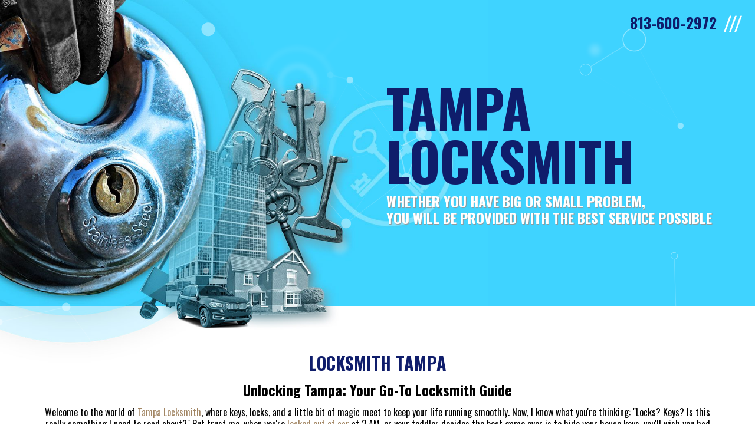

--- FILE ---
content_type: text/html
request_url: https://www.locksmithtampa.us/?Lealman
body_size: 12297
content:
<!DOCTYPE html>
<html>
<head>
<meta charset="utf-8" />
<meta name="robots" content="follow,index" /><meta name="robots" content="all" />
<title>Tampa Locksmith | Your 24 Hr Locksmith In Tampa</title>
<meta name="title" content="Tampa Locksmith | Your 24 Hr Locksmith In Tampa" />
<meta name="description" content="Welcome to the world of Tampa Locksmith, where keys, locks, and a little bit of magic meet to keep your life running smoothly. Call us today: 813-600-2972" />
<meta name="keywords" content="Tampa Locksmith, Tampa, locksmith services" />
<meta name="copyright" content="locksmithtampa.us, 2004-2026" />
<meta name="content-language" content="English" />
<meta name="viewport" content="width=device-width, initial-scale=1" />
<meta http-equiv="X-UA-Compatible" content="IE=edge" />
<link rel="shortcut icon" href="/favicon.png" type="image/png" /><link rel="shortcut icon" href="/favicon.ico" type="image/x-icon" />
<link rel="stylesheet" type="text/css" href="/css/locktampastyle.css" />
<script type="application/ld+json">{"@context": "http://www.schema.org","@type": "EmergencyService","url": "https://www.locksmithtampa.us/",
"logo": "https://www.locksmithtampa.us/locktampics/pic-logo.png","image": "https://www.locksmithtampa.us/locktampics/pic-general.jpg",
"name":"Tampa Locksmith", "description": "Welcome to the world of Tampa Locksmith, where keys, locks, and a little bit of magic meet to keep your life running smoothly. Call us today: 813-600-2972",
"telephone": "813-600-2972","openingHours": "Mo, Tu, We, Th, Fr, Sa, Su 00:01-23:59", "priceRange": "$0 - $000", "address": {"@type": "PostalAddress",
  "streetAddress": "S Westland Ave", "addressLocality": "Tampa", "addressRegion": "FL", "postalCode": "33606", "addressCountry": "United States"},
"geo": {"@type": "GeoCoordinates", "latitude": "27.938950","longitude": "-82.482230"},
"contactPoint": {"@type": "ContactPoint","telephone": "813-600-2972","contactType": "general"}}
</script>
</head>
<body>
<div id="navbar"><ul class="nav navbar-nav">
  <li><a href="#">HOME</a></li>
  <li><a href="/free-estimate/">FREE ESTIMATE</a></li>
  <li class="dropdown"><a class="dropdown-toggle" data-toggle="dropdown" data-hover="dropdown" href="javascript:void(0);">SERVICES<span class="nav-section__expand-icon">+</span></a>
    <ul class="dropdown-menu">
      <li><a href="/emergency-locksmith/">LOCKSMITH NEAR ME</a></li>
      <li><a href="/auto-locksmith/">LOCKED KEYS IN CAR</a></li>
			<li><a href="/residential-locksmith/">RESIDENTIAL LOCKSMITH</a></li>
			<li><a href="/commercial-locksmith/">COMMERCIAL LOCKSMITH</a></li>
			<li><a href="/rekey-locksmith/">RE-KEY SERVICE</a></li>
    </ul></li>
	<li><a href="/service-areas/">SERVICE AREAS</a></li>
	<li><a href="/faq/">FAQ</a></li>
	<li><a href="/about-us/">ABOUT US</a></li>
	<li class="vsblTablet"><a href="/site-map/">SITE MAP</a></li>
</ul></div>
<div class="topDiv"><div class="container-fluid"><div class="row">
  <div class="col-sm-6"><div class="logoDiv"><a href="#"><img src="/locktampics/logoLocksmithTampaUs.png" width="165" height="61" alt="locksmithtampa.us" title="locksmithtampa.us" /></a></div></div>
  <div class="col-sm-6">
    <div class="topTel telNum"><a href="tel:813-600-2972"><span class="hdnMobile">813-600-2972</span><div class="icoSet57 call247" title="Click to Call"></div></a></div>
    <div class="hamburger-shell" id="menuButton"><nav class="hamburger"><div class="background left"></div><div class="background middle"></div><div class="background right"></div></nav><nav class="hamburger"><div class="foreground left"></div><div class="foreground middle"></div><div class="foreground right"></div></nav><div class="exit"><div class="center"><div class="top-left"></div><div class="top-right"></div></div></div>
    </div></div></div></div></div>
<div class="top"><div class="container-fluid"><div class="row">
  <canvas id="canvas" class="hdnMobile"></canvas>
  <div class="col-sm-6"><div>
    <div class="topTitle hdnMobile">Tampa<br />Locksmith</div>
    <div class="topSlogan">whether you have big or small problem,<br />you will be provided with the best service possible</div>
  </div></div>
  <img src="/locktampics/topBgItems.jpg" class="topBgItems hdnMobile" width="928" height="753" alt="Professional &amp; Reliable Locksmiths in Tampa" title="Professional &amp; Reliable Locksmiths in Tampa" />
</div></div></div>
<div class="topWhite">
  <img src="/locktampics/topBgItemsBottom.jpg" class="topBgItemsBottom hdnMobile" width="928" height="197" alt="Professional &amp; Reliable Locksmiths in Tampa" title="Professional &amp; Reliable Locksmiths in Tampa" />
  <div class="container text-center">
		<h1>Locksmith Tampa</h1>
<h2>Unlocking Tampa: Your Go-To Locksmith Guide</h2>
<p>Welcome to the world of <a href="/">Tampa Locksmith</a>, where keys, locks, and a little bit of magic meet to keep your life running smoothly. Now, I know what you're thinking: &quot;Locks? Keys? Is this really something I need to read about?&quot; But trust me, when you're <a href="/auto-locksmith/">locked out of car</a> at 2 AM, or your toddler decides the best game ever is to hide your house keys, you'll wish you had paid more attention!</p>
<h2>Who Are We?</h2>
<p>We're not just any locksmith service; we're your friendly, neighborhood locksmiths, available 24 hours a day. For over 20 years, Tampa Locksmith has been the go-to for all things lock-related in Tampa and the surrounding towns. We handle everything from getting you back into your car to securing your business, all with a smile and a can-do attitude.</p>
<h3>The 24-Hour Heroes</h3>
<p>Imagine it's late at night. You've had a long day, and all you want is to get inside your home, kick off your shoes, and relax. You reach into your pocket, and... no keys. Panic sets in. But don't worry, because our <a href="/about-us/">24 hr Locksmith</a> service is just a call away. We understand that emergencies don't keep office hours, which is why our Locksmith 24 Hours service is always ready to roll, no matter the time.</p>
<p>And yes, we've heard all the jokes about locksmiths having keys to the city, but the truth is, the real magic is in how quickly we can get you back into your car or house.</p>
  </div></div>
<div class="whiteDiv rightBG">
  <div class="container hdnMobile">
    <div class="circlesDiv">
      <img src="/locktampics/circles/elipse1.png" class="elipse" width="673" height="673" alt="" />
      <img src="/locktampics/circles/elipse2.png" class="elipse" width="673" height="673" alt="" />
      <img src="/locktampics/circles/elipse3.png" class="elipse" width="673" height="673" alt="" />
      <img src="/locktampics/circles/elipse4.png" class="elipse" width="673" height="673" alt="" />
      <img src="/locktampics/circles/elipse5.png" class="elipse" width="673" height="673" alt="" />
      <img src="/locktampics/circles/elipse6.png" class="elipse" width="673" height="673" alt="" />
      <img src="/locktampics/bannerSatisfaction.png" class="bannerSatisfaction" width="191" height="191" alt="Satisfaction Guaranteed!" title="Satisfaction Guaranteed!" />
    </div>
    <div class="row">
      <div class="col-sm-6 noRightPadding"><div class="lineRightShort"></div></div>
      <div class="col-sm-6 noRightPadding clear">
        <div class="midTitle1 text-right wow fadeInLeft">WE<br />ARE HERE</div>
        <div class="midTitle2 text-right wow fadeInLeft">TO HELP</div>
      </div></div>
    <div class="row flexed">
      <div class="col-sm-6 noRightPadding clear"><div class="lineRightLong">
        <a href="/emergency-locksmith/"><div class="midServices wow fadeInLeft"><span class="icoEmergency"></span>Emergency</div></a>
        <a href="/residential-locksmith/"><div class="midServices wow fadeInLeft"><span class="icoResidential"></span>Residential</div></a>
        <a href="/commercial-locksmith/"><div class="midServices wow fadeInLeft"><span class="icoCommercial"></span>Commercial</div></a>
        <a href="/auto-locksmith/"><div class="midServices wow fadeInLeft"><span class="icoAutoLocksmith"></span>Automotive</div></a>
      </div></div>
      <div class="col-sm-6 noLeftPadding centered wow fadeInRight"><div class="blueDiv">Our fully trained expert team acts fast to respond and solve any locksmith problem you might face. We are available 24/7</div></div>
    </div>
    <div class="row"><div class="col-sm-12 wow bounceIn"><a href="tel:813-600-2972" class="ctaBtn"><svg xmlns="http://www.w3.org/2000/svg" width="65.625" height="65.62" viewBox="0 0 65.625 65.62"><path d="M958.257,3031.82a0.359,0.359,0,0,0-.224.09l-2.825,2.83a0.319,0.319,0,0,0-.093.22,0.324,0.324,0,0,0,.093.23l0.493,0.49,3.272-3.27-0.492-.5A0.359,0.359,0,0,0,958.257,3031.82Zm13.293-13.29h0a0.31,0.31,0,0,0-.223.09l-2.826,2.83a0.312,0.312,0,0,0-.092.22,0.318,0.318,0,0,0,.092.23l0.493,0.49,3.271-3.27-0.493-.5A0.3,0.3,0,0,0,971.55,3018.53Zm9.928-11.03h0a0.881,0.881,0,0,0,.284-1.21,27.946,27.946,0,1,0,4.181,14.71,27.8,27.8,0,0,0-2-10.41,0.88,0.88,0,1,0-1.632.66,26,26,0,0,1,1.842,8.4l0.006,0.14h-2.049a0.88,0.88,0,1,0,0,1.76h2.072l0,0.13a26.22,26.22,0,0,1-25.163,25.48l-0.134.01v-2.4a0.88,0.88,0,1,0-1.759,0v2.4l-0.133-.01a26.172,26.172,0,0,1-16.936-7.11l-0.1-.09,1.621-1.62a0.9,0.9,0,0,0,.257-0.63,0.885,0.885,0,0,0-.257-0.62,0.874,0.874,0,0,0-1.244,0l-1.611,1.61-0.09-.1a26.158,26.158,0,0,1-6.807-16.92l0-.13h2.072a0.88,0.88,0,0,0,0-1.76h-2.051l0.008-.14a26.179,26.179,0,0,1,7.1-16.6l0.091-.1,1.288,1.29a0.873,0.873,0,0,0,1.243,0,0.851,0.851,0,0,0,.258-0.62,0.886,0.886,0,0,0-.258-0.62l-1.277-1.28,0.1-.09a26.136,26.136,0,0,1,16.59-6.79l0.133-.01v1.73a0.88,0.88,0,1,0,1.759,0v-1.73l0.134,0.01a26.256,26.256,0,0,1,11.914,3.38,26.57,26.57,0,0,1,4.682,3.4l0.1,0.09-1.285,1.29a0.876,0.876,0,0,0,0,1.24,0.874,0.874,0,0,0,1.244,0l1.294-1.29,0.091,0.09a26.389,26.389,0,0,1,3.214,4.18A0.878,0.878,0,0,0,981.478,3007.5Zm-0.285-9.69a32.8,32.8,0,1,0-6.2,51.25,0.878,0.878,0,0,0-.913-1.5,31.114,31.114,0,1,1,3.922-2.82,0.881,0.881,0,0,0,1.133,1.35A32.8,32.8,0,0,0,981.193,2997.81Zm-14.012,7.93a18.185,18.185,0,0,1,5.776,5.94l0.224,0.37-2.429-1.19a0.88,0.88,0,0,0-.774,1.58l5.357,2.63a0.88,0.88,0,0,0,1.265-.85l-0.4-5.95a0.886,0.886,0,0,0-.3-0.61,0.872,0.872,0,0,0-.636-0.21,0.838,0.838,0,0,0-.6.3,0.872,0.872,0,0,0-.215.64l0.179,2.63-0.274-.44a19.954,19.954,0,0,0-6.22-6.32,19.761,19.761,0,0,0-30.371,16.67c0,0.06.034,1.28,0.083,1.82a0.879,0.879,0,0,0,1.751-.16c-0.047-.52-0.075-1.65-0.075-1.66A18.007,18.007,0,0,1,967.181,3005.74Zm8.445,22.69h0a1.02,1.02,0,0,0,.244.04,0.89,0.89,0,0,0,.844-0.64,17.93,17.93,0,0,0,.7-4.97,3.673,3.673,0,0,0-1.225-2.65l-2.99-3.01a2.335,2.335,0,0,0-3.3,0l-2.825,2.82a2.335,2.335,0,0,0,0,3.3l2.819,2.82-0.024.08a10.968,10.968,0,0,1-7.069,7.06l-0.075.03-2.819-2.82a2.339,2.339,0,0,0-3.3,0l-2.826,2.82a2.343,2.343,0,0,0,0,3.31l3,2.98a3.687,3.687,0,0,0,2.66,1.23,18,18,0,0,0,15.421-8.76,0.881,0.881,0,0,0,.1-0.67,0.893,0.893,0,0,0-.4-0.54,0.911,0.911,0,0,0-.666-0.1,0.868,0.868,0,0,0-.541.41,16.349,16.349,0,0,1-5.806,5.72,16.115,16.115,0,0,1-8.106,2.18,1.934,1.934,0,0,1-1.419-.72l-1.08-1.07,3.631-3.63,0.538,0.54-0.012.07a0.877,0.877,0,0,0,.863,1.04,1.2,1.2,0,0,0,.189-0.02c0.166-.04.344-0.08,0.559-0.14a12.736,12.736,0,0,0,9-9l0.009-.03c0.053-.2.1-0.37,0.13-0.54a0.873,0.873,0,0,0-.671-1.04,0.827,0.827,0,0,0-.35-0.01l-0.067.01-0.538-.53,3.63-3.63,1.076,1.08a1.906,1.906,0,0,1,.712,1.41,16.166,16.166,0,0,1-.629,4.48,0.87,0.87,0,0,0,.075.67A0.842,0.842,0,0,0,975.626,3028.43Zm-19.924,7.61-0.676-.67a0.582,0.582,0,0,1-.169-0.41,0.565,0.565,0,0,1,.168-0.4l2.826-2.83a0.57,0.57,0,0,1,.812,0l0.674,0.68Zm13.29-13.29-0.675-.67a0.573,0.573,0,0,1-.168-0.41,0.567,0.567,0,0,1,.168-0.4l2.826-2.83a0.563,0.563,0,0,1,.4-0.17h0a0.557,0.557,0,0,1,.4.17l0.674,0.68Zm-26.719,10.75a0.857,0.857,0,0,0,.679.32,0.879,0.879,0,0,0,.678-1.44c-0.325-.39-0.637-0.8-0.928-1.22a0.876,0.876,0,0,0-1.224-.22,0.86,0.86,0,0,0-.365.56,0.88,0.88,0,0,0,.142.66C941.574,3032.62,941.916,3033.07,942.273,3033.5Zm3.01,2.95c0.44,0.35.9,0.68,1.368,0.99a0.912,0.912,0,0,0,.483.14,0.891,0.891,0,0,0,.735-0.39,0.883,0.883,0,0,0-.25-1.22c-0.427-.28-0.847-0.59-1.246-0.9a0.859,0.859,0,0,0-.544-0.19,0.872,0.872,0,0,0-.691.33,0.886,0.886,0,0,0-.183.65A0.9,0.9,0,0,0,945.283,3036.45Zm-4.939-10.1a0.879,0.879,0,0,0-.839-0.62,0.8,0.8,0,0,0-.264.04,0.887,0.887,0,0,0-.575,1.11c0.168,0.53.362,1.06,0.576,1.58a0.884,0.884,0,0,0,.814.55,0.97,0.97,0,0,0,.335-0.07,0.883,0.883,0,0,0,.477-1.15C940.673,3027.32,940.5,3026.83,940.344,3026.35Zm10.051,13.02c0.524,0.2,1.062.38,1.6,0.54a1.023,1.023,0,0,0,.246.03,0.884,0.884,0,0,0,.844-0.63,0.87,0.87,0,0,0-.074-0.67,0.838,0.838,0,0,0-.525-0.42c-0.491-.14-0.981-0.31-1.456-0.49a0.873,0.873,0,0,0-.673.01,0.888,0.888,0,0,0-.464.49,0.865,0.865,0,0,0,.016.67A0.884,0.884,0,0,0,950.4,3039.37Zm3.086-19.71c0.42-.65.732-1.15,0.927-1.49a5.624,5.624,0,0,0,.5-1.21,5.554,5.554,0,0,0,.209-1.59,4.038,4.038,0,0,0-.88-2.79,3.328,3.328,0,0,0-2.605-.98,3.224,3.224,0,0,0-2.71,1.09,5.15,5.15,0,0,0-.849,3.18v0.39h1.735v-0.37c0-1.93.645-2.9,1.917-2.9a1.375,1.375,0,0,1,1.264.63,3.362,3.362,0,0,1,.373,1.73,4.353,4.353,0,0,1-.308,1.71,14.155,14.155,0,0,1-.959,1.75l-0.01.01a5.906,5.906,0,0,0-.363.55l-3.816,5.94v1.25h6.857v-1.42h-4.878Zm7.648,6.9h1.755v-3.96h1.676v-1.63h-1.676v-9.24H960.62l-3.83,8.8v2.07h4.339v3.96Zm-2.637-5.59,2.637-7.59v7.59h-2.637Z" transform="translate(-925.188 -2988.19)" /></svg></a></div></div>
  </div>
  <div class="container vsblMobile"><img src="/locktampics/helpBannerMob.png" class="img-center img-responsive" width="699" height="940" alt="Your Local Locksmith" title="Your Local Locksmith" /></div>
</div>
<div class="whiteDiv"><div class="container">
	<h3>Affordable Locksmith Services: Because Your Wallet Matters</h3>
<p>Let's face it, nobody wants to spend a fortune on getting back into their car. That's why we're known as the <a href="/about-us/">Affordable Locksmith</a> in Tampa. We believe in fair pricing without compromising on quality. Whether you need a quick Pop a Lock service or a more complicated <a href="/rekey-locksmith/">Rekey</a> for your home, we've got you covered without breaking the bank.</p>
<p>We understand that life is expensive enough as it is, with all those little surprises that pop up at the worst times. So, our mission is to provide you with top-tier locksmith services without the top-tier price tag. We're here to help you, not to empty your wallet. And hey, who doesn't love saving a few bucks while still getting the best service in town?</p>
<h3>Automotive Locksmith Services: We'll Get You Back on the Road</h3>
<p>It's a universal truth: locking your keys in the car is one of the most frustrating experiences ever. But before you start thinking about breaking a window, give us a call. As your trusted Car <a href="/service-areas/">Locksmith Near Me</a>, we offer fast and reliable Automotive Locksmith services that'll have you back on the road in no time.</p>
<p>And hey, we get it. Cars these days are basically computers on wheels. But don't worry, our experts are up-to-date with the latest technology, whether you've got a key fob, a transponder, or just a good old-fashioned key. We've seen it all, and we can handle it all. From classic cars to the latest models, we've got the tools and the know-how to get you back on the road without a hitch.</p>
<p>Plus, we know Tampa's roads like the back of our hand. We'll get to you fast, no matter where you are in the city or surrounding towns. And let's face it, nobody wants to be stuck on the side of the road any longer than necessary. So, whether you're locked out at the mall, the beach, or your own driveway, we're the Automotive Locksmith you can count on.</p>
<h3>House Locksmith Services: Your Home's Best Friend</h3>
<p>Your home is your castle, and every castle needs a good gatekeeper. That's where our House Locksmith services come in. From installing new locks to upgrading your security system, we're here to make sure your home is safe and sound. Need a <a href="/residential-locksmith/">Residential Locksmith</a> Near Me? Look no further - we're the ones you can trust.</p>
<p>And if you're new to the area, welcome! Let us help you feel secure by rekeying your new home's locks. After all, you never know how many copies of that key are floating around out there! We've got you covered, whether you're in a cozy bungalow in Hyde Park, a beachfront condo in Clearwater, or a sprawling estate in Plant City. Your home's security is our priority, and we take that responsibility seriously.</p>
<p>And speaking of security, did you know that upgrading your locks can actually increase your home's value? It's true! Potential buyers love knowing that they're moving into a safe, secure home. So, whether you're looking to sell or just want to sleep a little easier at night, upgrading your home's locks is always a smart move.</p>
<h3>Commercial Locksmith Services: Keeping Your Business Secure</h3>
<p>Running a business is hard work, and the last thing you want to worry about is security. That's where our <a href="/commercial-locksmith/">Commercial Locksmith</a> services come in. Whether you need high-security locks, access control systems, or even a master key system, we've got the expertise to keep your business protected.</p>
<p>Plus, we understand that downtime is money lost, so we work quickly and efficiently, minimizing any disruptions to your operations. And don't worry, we won't share your business secrets - unless you count our top tips for keeping your premises secure!</p>
<p>We've worked with businesses of all sizes, from mom-and-pop shops to large corporations. No job is too big or too small for us. And because we're a local business ourselves, we understand the unique challenges that Tampa businesses face. We're here to help you protect what you've worked so hard to build.</p>
<p>And here's a little tip: regular maintenance of your locks and security systems can save you a lot of headaches down the road. We offer maintenance services to keep everything running smoothly, so you can focus on running your business.</p>
<h3>American Lock and Key: Quality You Can Trust</h3>
<p>When it comes to locks, quality matters. That's why we use only the best, like American Lock and Key. These locks are tough, durable, and designed to keep intruders out. Whether it's for your home or business, you can trust that you're getting the best protection available.</p>
<p>And let's not forget the peace of mind that comes with knowing your locks are top-notch. You've got enough on your plate without worrying about whether your locks are up to the task. With American Lock and Key, you can rest easy knowing that your property is secure.</p>
<p>We don't just install locks; we install peace of mind. And that, my friends, is priceless.</p>
</div></div>
<div class="midBlueDiv">
  <div class="lightBlueLine noRightPadding"><div class="container"><div class="row"><div class="col-sm-8">
    RANGE OF HIGH QUALITY COMMERCIAL LOCKS AND SECURITY SOLUTIONS
    <img src="/locktampics/locksmithTop.jpg" class="vsblMobile locksmithTop img-responsive" width="500" height="315" alt="Top Locksmith Near Me" title="Top Locksmith Near Me" />
  </div></div></div></div>
  <div class="darkBlueLine"><div class="container"><div class="row"><div class="col-sm-8">
    <img src="/locktampics/locksmithBottom.jpg" class="vsblMobile locksmithBottom img-responsive" width="500" height="205" alt="Professional Locksmith" title="Professional Locksmith" />
    <img src="/locktampics/brandUsLock.png" class="img-center img-responsive hdnMobile" width="770" height="20" alt="Best Locks &amp; Keys" title="Best Locks &amp; Keys" />
    <img src="/locktampics/brandsMob.png" class="img-center img-responsive vsblMobile" width="387" height="86" alt="24/7 Locked-Out Emergency Service" title="24/7 Locked-Out Emergency Service" />
    </div></div></div></div>
  <div class="lightBlueLine hdnMobile"></div>
  <img src="/locktampics/locksmithAtDoor.png" class="locksmithAtDoor hdnMobile" width="323" height="432" alt="Fast Affordable Locksmith Service" title="Fast Affordable Locksmith Service" />
</div>
<div class="whiteDiv leftBG"><div class="container"><h2>Service Areas</h2>
<p>At Tampa Locksmith, we proudly serve a wide range of areas within Tampa and its surrounding regions. Whether you're in the heart of the city or one of the beautiful neighboring towns, our expert locksmith services are just a call away. Explore the areas we cover below:</p>
<h3>Tampa Areas</h3>
<p><a href="/service-areas/downtown-tampa-fl/">Downtown Tampa</a>, <a href="/service-areas/east-tampa-fl/">East Tampa</a>, <a href="/service-areas/new-tampa-fl/">New Tampa</a>, <a href="/service-areas/north-tampa-fl/">North Tampa</a>, <a href="/service-areas/northwest-tampa-fl/">Northwest Tampa</a>, <a href="/service-areas/south-tampa-fl/">South Tampa</a>, <a href="/service-areas/west-tampa-fl/">West Tampa</a></p>
<h3>Wider Area</h3>
<p><a href="/service-areas/lakeland-fl/">Lakeland</a>, <a href="/service-areas/clearwater-fl/">Clearwater</a>, <a href="/service-areas/st-petersburg-fl/">St. Petersburg</a>, <a href="/service-areas/new-port-richey-fl/">New Port Richey</a>, <a href="/service-areas/palm-harbor-fl/">Palm Harbor</a>, <a href="/service-areas/pinellas-park-fl/">Pinellas Park</a>, <a href="/service-areas/tarpon-springs-fl/">Tarpon Springs</a>, <a href="/service-areas/largo-fl/">Largo</a>, <a href="/service-areas/brandon-fl/">Brandon</a>, <a href="/service-areas/bayonet-point-fl/">Bayonet Point</a></p>
<h2>Why Choose Us?</h2>
<p>You might wonder, with so many locksmiths around, why should you choose us? Simple: experience, reliability, and a bit of Tampa charm. With over two decades in the business, we've seen it all - and unlocked it all! We pride ourselves on being more than just a service provider; we're a part of the community. Whether it's a late-night <a href="/emergency-locksmith/">lockout</a> or a routine security check, we're here to help with a smile.</p>
<p>And remember, it's not just about getting the job done - it's about getting it done right, the first time. That's why when you search for a Locksmith Near Me, you'll see our name pop up. We're the ones your neighbors trust, and we're ready to earn your trust too.</p>
<p>Plus, we're more than just locksmiths. We're problem solvers, peace-of-mind providers, and sometimes even a friendly ear when you're having one of those days. We're here for you, Tampa, day or night, rain or shine.</p>
<h2>Get in Touch</h2>
<p>So, next time you're locked out, need a new lock, or just want to upgrade your security, give Tampa Locksmith a call. We're here 24/7, ready to help you with all your locksmith needs. Because when it comes to your security, we don't mess around - unless, of course, it's a joke to lighten the mood while we're getting you back inside!</p>
<p>Remember, whether it's day or night, rain or shine, we're just a phone call away. Let us be your go-to locksmith in Tampa and the surrounding towns. After all, it's what we've been doing for over 20 years, and we're pretty good at it!</p>
<p>And hey, next time you lock yourself out, just remember - don't stress, don't break windows, and definitely don't panic. Just give us a call. We'll be there faster than you can say &quot;<a href="/">Locksmith Tampa</a>&quot;.</p></div></div>
<div class="galleryDiv"><div class="container-fluid"><div class="row">
  <div>
    <div class="overlay"></div>
    <a href="/locktampics/gallery/brokenLockRepairBig.jpg" data-lightbox="all"><img src="/locktampics/gallery/brokenLockRepair.jpg" class="img-center img-responsive" width="320" height="200" alt="Broken Lock Repair" title="Broken Lock Repair" /></a>
    <div class="hoverDiv"><img src="/locktampics/icoEnlarge.png" class="img-center img-responsive" width="107" height="107" alt="Click to Enlarge" title="Click to Enlarge" /></div>
  </div>
  <div>
    <div class="overlay"></div>
    <a href="/locktampics/gallery/containerDoorDeadboltBig.jpg" data-lightbox="all"><img src="/locktampics/gallery/containerDoorDeadbolt.jpg" class="img-center img-responsive" width="320" height="200" alt="Container Door Deadbolt" title="Container Door Deadbolt" /></a>
    <div class="hoverDiv"><img src="/locktampics/icoEnlarge.png" class="img-center img-responsive" width="107" height="107" alt="Click to Enlarge" title="Click to Enlarge" /></div>
  </div>
  <div>
    <div class="overlay"></div>
    <a href="/locktampics/gallery/doorModernLockBig.jpg" data-lightbox="all"><img src="/locktampics/gallery/doorModernLock.jpg" class="img-center img-responsive" width="320" height="200" alt="Door Modern Lock" title="Door Modern Lock" /></a>
    <div class="hoverDiv"><img src="/locktampics/icoEnlarge.png" class="img-center img-responsive" width="107" height="107" alt="Click to Enlarge" title="Click to Enlarge" /></div>
  </div>
  <div>
    <div class="overlay"></div>
    <a href="/locktampics/gallery/windowFrenchDoorsBig.jpg" data-lightbox="all"><img src="/locktampics/gallery/windowFrenchDoors.jpg" class="img-center img-responsive" width="320" height="200" alt="Window French Doors" title="Window French Doors" /></a>
    <div class="hoverDiv"><img src="/locktampics/icoEnlarge.png" class="img-center img-responsive" width="107" height="107" alt="Click to Enlarge" title="Click to Enlarge" /></div>
  </div>
  <div>
    <div class="overlay"></div>
    <a href="/locktampics/gallery/intercomCodeEntryBig.jpg" data-lightbox="all"><img src="/locktampics/gallery/intercomCodeEntry.jpg" class="img-center img-responsive" width="320" height="200" alt="Intercom Code Entry" title="Intercom Code Entry" /></a>
    <div class="hoverDiv"><img src="/locktampics/icoEnlarge.png" class="img-center img-responsive" width="107" height="107" alt="Click to Enlarge" title="Click to Enlarge" /></div>
  </div>
  <div>
    <div class="overlay"></div>
    <a href="/locktampics/gallery/lockBoltUnitBig.jpg" data-lightbox="all"><img src="/locktampics/gallery/lockBoltUnit.jpg" class="img-center img-responsive" width="320" height="200" alt="Lock Bolt Unit" title="Lock Bolt Unit" /></a>
    <div class="hoverDiv"><img src="/locktampics/icoEnlarge.png" class="img-center img-responsive" width="107" height="107" alt="Click to Enlarge" title="Click to Enlarge" /></div>
  </div></div></div></div>
<div class="bottom"><div class="container text-center">
  <div class="footermenu hdnTablet">
    <a href="#">HOME</a>
    <a href="/free-estimate/">FREE ESTIMATE</a>
    <a href="/service-areas/">SERVICE AREAS</a>
    <a href="/faq/">FAQ</a>
    <a href="/site-map/">SITE MAP</a>
  </div>
  <div class="bottomTel telNum wow zoomIn"><a href="tel:813-600-2972">813-600-2972</a></div>
  <div class="HCard">
    <div class="likeH1">Tampa Locksmith</div>
    Hours: Monday through Sunday, all day<br />
    Phone: 813-600-2972<br />
    Dispatch Point: S Westland Ave, Tampa, FL 33606
    <div>Copyrights &copy; 2004-2026 | All Rights Reserved | locksmithtampa.us</div>
    <img src="/locktampics/footerLogo.png" class="footerLogo" width="48" height="48" alt="locksmithtampa.us" title="locksmithtampa.us" />
  </div></div></div>
<link href="//fonts.googleapis.com/css?family=Oswald:400,700" rel="stylesheet" type="text/css" />
<link rel="stylesheet" type="text/css" href="/css/lightbox.css" />
<script type="text/javascript" src="/js/jquery.min.js"></script>
<script async type="text/javascript" src="/js/additional.js"></script>
<script type="text/javascript" src="/js/topEffect.js"></script>
<script type="text/javascript" src="/js/tweenMax.js"></script>
<script type="text/javascript" src="/js/lightbox.js"></script>
<script type="text/javascript" src="/js/wow.js"></script>
<script type="text/javascript">  
/*Animations*/new WOW().init();
/*Top BG+Menu*/$(window).scroll(function(){if($(this).scrollTop()>=1){$(".topDiv").addClass("afterScroll")}else if((!($("#menuButton").hasClass("close")))&&($(window).width()>767)){$(".topDiv").removeClass("afterScroll")}});$("#menuButton").click(function(){if(!($("#menuButton").hasClass("close"))){$(".topDiv").addClass("afterScroll")}else if(($(window).scrollTop()<1)&&($(window).width()>767)){$(".topDiv").removeClass("afterScroll")}})
/*Hamburger*/TweenMax.set($('.top-left'),{rotation:-45,x:-15,y:-15,opacity:0,scaleY:1.2});TweenMax.set($('.top-right'),{rotation:45,x:-12,y:12,opacity:0,scaleY:1.2});TweenMax.set($('.hamburger>.foreground'),{x:-12,y:30,opacity:0});TweenMax.staggerFromTo($('.hamburger>.background'),0.4,{x:-12,y:30},{x:0,y:0,ease:Power3.easeInOut},0.15);$('.hamburger-shell').mouseover(function(){TweenMax.staggerTo($('.hamburger>.foreground'),0.4,{x:0,y:0,opacity:1,ease:Power3.easeInOut},0.1);TweenMax.to($('.hamburger>.background'),0.15,{backgroundColor:'#bbb'})});$('.hamburger-shell').mouseout(function(){TweenMax.set($('.hamburger>.foreground'),{x:-12,y:30,opacity:0});TweenMax.set($('.hamburger>.background'),{backgroundColor:'#fff'})});let toggled=true;$('.hamburger-shell').click(function(){$(this).toggleClass("close");if(toggled===true){TweenMax.to($('.hamburger'),0.1,{opacity:0});TweenMax.set($('.exit'),{opacity:1});TweenMax.to($('.top-left'),0.3,{x:0,y:0,opacity:1,scaleY:1,ease:Power3.easeOut});TweenMax.to($('.top-right'),0.3,{x:0,y:0,opacity:1,scaleY:1,delay:0.1,ease:Power3.easeOut});toggled=false;}else{TweenMax.set($('.hamburger>.foreground'),{x:-12,y:30,opacity:0});TweenMax.set($('.hamburger>.background'),{backgroundColor:'#fff'});TweenMax.to($('.hamburger'),0.1,{opacity:1});TweenMax.staggerFromTo($('.hamburger>.background'),0.5,{x:-12,y:30,opacity:0},{x:0,y:0,opacity:1,ease:Power3.easeInOut},0.15);TweenMax.to($('.exit'),0.1,{opacity:0,onComplete:function(){TweenMax.set($('.top-left'),{x:-15,y:-15,scaleY:1.2});TweenMax.set($('.top-right'),{x:-12,y:12,scaleY:1.2});}});toggled=true}});
/*Adjusted Scroll & Menu Close On Anchor*/$('a[href^="#"]').click(function(){if($("#menuButton").hasClass("close")){$("#menuButton").click()}var target=$(this.hash);if(target.length==0)target=$("html");$("html,body").animate({scrollTop:target.offset().top-100},500);return false});
/*Mobile menu*/$("#menuButton").click(function(e){$("#navbar").toggleClass("menuVisible")})
</script>
</body>
</html>


--- FILE ---
content_type: text/css
request_url: https://www.locksmithtampa.us/css/locktampastyle.css
body_size: 9330
content:
@charset "utf-8";
nav{display:block}a:active,a:hover{outline:0}input,textarea{margin:0;font:inherit;color:inherit}button{-webkit-appearance:button;cursor:pointer}button::-moz-focus-inner,input::-moz-focus-inner{padding:0;border:0}@media print{*,:after,:before{color:#000!important;text-shadow:none!important;background:0 0!important;-webkit-box-shadow:none!important;box-shadow:none!important}a,a:visited{text-decoration:underline}a[href]:after{content:" (" attr(href) ")"}a[href^="#"]:after,a[href^="javascript:"]:after{content:""}img{page-break-inside:avoid;max-width:100%!important}.navbar{display:none}.btn>.caret,.dropup>.btn>.caret{border-top-color:#000!important}.label{border:1px solid #000}}*,:after,:before{-webkit-box-sizing:border-box;-moz-box-sizing:border-box;box-sizing:border-box}a:focus{outline:dotted thin;outline:-webkit-focus-ring-color auto 5px;outline-offset:-2px}img{vertical-align:middle}.img-responsive{display:block;max-width:100%;height:auto}.sr-only{position:absolute;width:1px;height:1px;padding:0;margin:-1px;overflow:hidden;clip:rect(0,0,0,0);border:0}.text-left{text-align:left}.text-right{text-align:right}.text-center{text-align:center}.container,.container-fluid{padding-right:15px;padding-left:15px;margin-right:auto;margin-left:auto}@media(min-width:768px){.container{width:750px}}@media(min-width:992px){.container{width:970px}}@media(min-width:1200px){.container{width:1170px}}.row{margin-right:-15px;margin-left:-15px}.col-sm-1,.col-sm-10,.col-sm-11,.col-sm-12,.col-sm-2,.col-sm-3,.col-sm-4,.col-sm-5,.col-sm-6,.col-sm-7,.col-sm-8,.col-sm-9,.col-md-1,.col-md-2,.col-md-3,.col-md-4,.col-md-5,.col-md-6,.col-md-7,.col-md-8,.col-md-9,.col-md-10,.col-md-11,.col-md-12{position:relative;min-height:1px;padding-right:15px;padding-left:15px}@media(min-width:768px){.col-sm-1,.col-sm-10,.col-sm-11,.col-sm-12,.col-sm-2,.col-sm-3,.col-sm-4,.col-sm-5,.col-sm-6,.col-sm-7,.col-sm-8,.col-sm-9{float:left}.col-sm-12{width:100%}.col-sm-11{width:91.66666667%}.col-sm-10{width:83.33333333%}.col-sm-9{width:75%}.col-sm-8{width:66.66666667%}.col-sm-7{width:58.33333333%}.col-sm-6{width:50%}.col-sm-5{width:41.66666667%}.col-sm-4{width:33.33333333%}.col-sm-3{width:25%}.col-sm-2{width:16.66666667%}.col-sm-1{width:8.33333333%}.col-sm-pull-12{right:100%}.col-sm-pull-11{right:91.66666667%}.col-sm-pull-10{right:83.33333333%}.col-sm-pull-9{right:75%}.col-sm-pull-8{right:66.66666667%}.col-sm-pull-7{right:58.33333333%}.col-sm-pull-6{right:50%}.col-sm-pull-5{right:41.66666667%}.col-sm-pull-4{right:33.33333333%}.col-sm-pull-3{right:25%}.col-sm-pull-2{right:16.66666667%}.col-sm-pull-1{right:8.33333333%}.col-sm-pull-0{right:auto}.col-sm-push-12{left:100%}.col-sm-push-11{left:91.66666667%}.col-sm-push-10{left:83.33333333%}.col-sm-push-9{left:75%}.col-sm-push-8{left:66.66666667%}.col-sm-push-7{left:58.33333333%}.col-sm-push-6{left:50%}.col-sm-push-5{left:41.66666667%}.col-sm-push-4{left:33.33333333%}.col-sm-push-3{left:25%}.col-sm-push-2{left:16.66666667%}.col-sm-push-1{left:8.33333333%}.col-sm-push-0{left:auto}}@media(min-width:992px){.col-md-1,.col-md-2,.col-md-3,.col-md-4,.col-md-5,.col-md-6,.col-md-7,.col-md-8,.col-md-9,.col-md-10,.col-md-11,.col-md-12{float:left}.col-md-12{width:100%}.col-md-11{width:91.66666667%}.col-md-10{width:83.33333333%}.col-md-9{width:75%}.col-md-8{width:66.66666667%}.col-md-7{width:58.33333333%}.col-md-6{width:50%}.col-md-5{width:41.66666667%}.col-md-4{width:33.33333333%}.col-md-3{width:25%}.col-md-2{width:16.66666667%}.col-md-1{width:8.33333333%}.col-md-pull-12{right:100%}.col-md-pull-11{right:91.66666667%}.col-md-pull-10{right:83.33333333%}.col-md-pull-9{right:75%}.col-md-pull-8{right:66.66666667%}.col-md-pull-7{right:58.33333333%}.col-md-pull-6{right:50%}.col-md-pull-5{right:41.66666667%}.col-md-pull-4{right:33.33333333%}.col-md-pull-3{right:25%}.col-md-pull-2{right:16.66666667%}.col-md-pull-1{right:8.33333333%}.col-md-pull-0{right:auto}.col-md-push-12{left:100%}.col-md-push-11{left:91.66666667%}.col-md-push-10{left:83.33333333%}.col-md-push-9{left:75%}.col-md-push-8{left:66.66666667%}.col-md-push-7{left:58.33333333%}.col-md-push-6{left:50%}.col-md-push-5{left:41.66666667%}.col-md-push-4{left:33.33333333%}.col-md-push-3{left:25%}.col-md-push-2{left:16.66666667%}.col-md-push-1{left:8.33333333%}.col-md-push-0{left:auto}}.form-group{margin-bottom:15px}.fade{opacity:0;-webkit-transition:opacity .15s linear;-o-transition:opacity .15s linear;transition:opacity .15s linear}.fade.in{opacity:1}.collapse{display:none;visibility:hidden}.collapse.in{display:block;visibility:visible}.collapsing{position:relative;height:0;overflow:hidden;-webkit-transition-timing-function:ease;-o-transition-timing-function:ease;transition-timing-function:ease;-webkit-transition-duration:.35s;-o-transition-duration:.35s;transition-duration:.35s;-webkit-transition-property:height,visibility;-o-transition-property:height,visibility;transition-property:height,visibility}.caret{display:inline-block;width:0;height:0;margin-left:2px;vertical-align:middle;border-top:4px solid;border-right:4px solid transparent;border-left:4px solid transparent}.dropdown{position:relative}.dropdown-toggle:focus{outline:0}.dropdown-menu{position:absolute;top:100%;left:0;z-index:1000;display:none;float:left;min-width:160px;padding:5px 0;margin:2px 0 0;font-size:14px;text-align:left;list-style:none;background-color:#fff;-webkit-background-clip:padding-box;background-clip:padding-box;border:1px solid #ccc;border:1px solid rgba(0,0,0,.15);border-radius:4px;-webkit-box-shadow:0 6px 12px rgba(0,0,0,.175);box-shadow:0 6px 12px rgba(0,0,0,.175)}.dropdown-menu.pull-right{right:0;left:auto}.dropdown-menu>li>a{display:block;padding:3px 20px;clear:both;font-weight:400;line-height:1.42857143;color:#333;white-space:nowrap}.dropdown-menu>li>a:focus,.dropdown-menu>li>a:hover{color:#262626;text-decoration:none;background-color:#f5f5f5}.dropdown-menu>.active>a,.dropdown-menu>.active>a:focus,.dropdown-menu>.active>a:hover{color:#fff;text-decoration:none;background-color:#337ab7;outline:0}.open>.dropdown-menu{display:block}.open>a{outline:0}@media(min-width:992px){.navbar-right .dropdown-menu{right:0;left:auto}.navbar-right .dropdown-menu-left{right:auto;left:0}}.nav{padding-left:0;margin-bottom:0;list-style:none}.nav>li{position:relative;display:block}.nav>li>a{position:relative;display:block;padding:10px 15px}.nav>li>a:focus,.nav>li>a:hover{text-decoration:none;background-color:#eee}.nav .open>a,.nav .open>a:focus,.nav .open>a:hover{background-color:#eee;border-color:#337ab7}.nav>li>a>img{max-width:none}.navbar{position:relative;margin-bottom:10px;border:1px solid transparent}@media(min-width:992px){.navbar{border-radius:4px}}@media(min-width:992px){.navbar-header{float:left}}.navbar-collapse{padding-right:15px;padding-left:15px;overflow-x:visible;-webkit-overflow-scrolling:touch;border-top:1px solid transparent;-webkit-box-shadow:inset 0 1px 0 rgba(255,255,255,.1);box-shadow:inset 0 1px 0 rgba(255,255,255,.1)}.navbar-collapse.in{overflow-y:auto}@media(min-width:992px){.navbar-collapse{width:auto;border-top:0;-webkit-box-shadow:none;box-shadow:none}.navbar-collapse.collapse{display:block!important;height:auto!important;padding-bottom:0;overflow:visible!important;visibility:visible!important}.navbar-collapse.in{overflow-y:visible}.navbar-fixed-top .navbar-collapse{padding-right:0;padding-left:0}}.navbar-fixed-top .navbar-collapse{max-height:340px}@media(max-device-width:480px) and (orientation:landscape){.navbar-fixed-top .navbar-collapse{max-height:200px}}.container-fluid>.navbar-collapse,.container-fluid>.navbar-header,.container>.navbar-collapse,.container>.navbar-header{margin-right:-15px;margin-left:-15px}@media(min-width:992px){.container-fluid>.navbar-collapse,.container-fluid>.navbar-header,.container>.navbar-collapse,.container>.navbar-header{margin-right:0;margin-left:0}}.navbar-fixed-top{position:fixed;right:0;left:0;z-index:1030;top:0;border-width:0 0 1px}@media(min-width:992px){.navbar-fixed-top{border-radius:0}}.navbar-toggle{position:relative;float:right;padding:9px 10px;margin-top:8px;margin-right:15px;margin-bottom:8px;background-color:transparent;background-image:none;border:1px solid transparent;border-radius:4px}.navbar-toggle:focus{outline:0}.navbar-toggle .icon-bar{display:block;width:22px;height:2px;border-radius:1px}.navbar-toggle .icon-bar+.icon-bar{margin-top:4px}@media (min-width:992px){.navbar-toggle{display:none}}.navbar-nav{margin:7.5px -15px}.navbar-nav>li>a{padding-top:10px;padding-bottom:10px;line-height:20px}.navbar-nav .open .dropdown-menu{position:static;float:none;width:auto;margin-top:0;background-color:transparent;border:0;-webkit-box-shadow:none;box-shadow:none}.navbar-nav .open .dropdown-menu .dropdown-header,.navbar-nav .open .dropdown-menu>li>a{padding:5px 15px 5px 25px}.navbar-nav .open .dropdown-menu>li>a{line-height:20px}.navbar-nav .open .dropdown-menu>li>a:focus,.navbar-nav .open .dropdown-menu>li>a:hover{background-image:none}@media(min-width:992px){.navbar-nav{float:left;margin:0}.navbar-nav>li{float:left}.navbar-nav>li>a{padding-top:15px;padding-bottom:15px}}.navbar-nav>li>.dropdown-menu{margin-top:0;border-top-left-radius:0;border-top-right-radius:0}@media(min-width:992px){.navbar-left{float:left!important}.navbar-right{float:right!important;margin-right:-15px}.navbar-right~.navbar-right{margin-right:0}}.navbar-default{background-color:#f8f8f8;border-color:#e7e7e7}.navbar-default .navbar-nav>li>a{color:#777}.navbar-default .navbar-nav>li>a:focus,.navbar-default .navbar-nav>li>a:hover{color:#333;background-color:transparent}.navbar-default .navbar-nav>.active>a,.navbar-default .navbar-nav>.active>a:focus,.navbar-default .navbar-nav>.active>a:hover{color:#555;background-color:#e7e7e7}.navbar-default .navbar-toggle{border-color:#ddd}.navbar-default .navbar-toggle:focus,.navbar-default .navbar-toggle:hover{background-color:#ddd}.navbar-default .navbar-toggle .icon-bar{background-color:#888}.navbar-default .navbar-nav>.open>a,.navbar-default .navbar-nav>.open>a:focus,.navbar-default .navbar-nav>.open>a:hover{color:#555;background-color:#e7e7e7}@media(max-width:991px){.navbar-default .navbar-nav .open .dropdown-menu>li>a{color:#777}.navbar-default .navbar-nav .open .dropdown-menu>li>a:focus,.navbar-default .navbar-nav .open .dropdown-menu>li>a:hover{color:#333;background-color:transparent}.navbar-default .navbar-nav .open .dropdown-menu>.active>a,.navbar-default .navbar-nav .open .dropdown-menu>.active>a:focus,.navbar-default .navbar-nav .open .dropdown-menu>.active>a:hover{color:#555;background-color:#e7e7e7}}.embed-responsive{position:relative;display:block;height:0;padding:0;overflow:hidden}.embed-responsive .embed-responsive-item,.embed-responsive embed,.embed-responsive iframe,.embed-responsive object,.embed-responsive video{position:absolute;top:0;bottom:0;left:0;width:100%;height:100%;border:0}.embed-responsive.embed-responsive-16by9{padding-bottom:56.25%}.embed-responsive.embed-responsive-4by3{padding-bottom:75%}
.container-fluid:after,.container-fluid:before,.container:after,.container:before,.nav:after,.nav:before,.navbar-collapse:after,.navbar-collapse:before,.navbar-header:after,.navbar-header:before,.navbar:after,.navbar:before,.row:after,.row:before{display:table;content:" "}.container-fluid:after,.container:after,.nav:after,.navbar-collapse:after,.navbar-header:after,.navbar:after,.row:after{clear:both}
/*BASIC*/
body,html{padding:0;margin:0;overflow-x:hidden}
body{background-color:#fff;color:#000;font-family:Oswald,sans-serif;font-size:16px;line-height:20px;overflow:hidden}
p{padding:0;margin:15px 0 10px 0}
h1{font-size:30px;line-height:35px;margin:15px 0 5px 0;color:#0f1d6b;text-transform:uppercase}
h2{font-size:24px;line-height:26px;margin:15px 0 5px 0}
h3{font-size:20px;line-height:22px;margin:10px 0 3px 0}
h4{font-size:16px;line-height:20px;margin:11px 0 4px 0}
h1,h2,h3,h4{padding:0}
h1 a,h2 a,h3 a,h4 a{color:inherit!important}
/*LINKS*/
a{outline:0!important;text-decoration:none;color:#a28664}
a:hover,a:active,a:focus{text-decoration:underline}
a img{-webkit-transition:opacity .2s ease;transition:opacity .2s ease}
a:hover img{opacity:.7}
/*DIVS*/
.topDiv{position:fixed;z-index:55000;left:0;top:0;width:100%;padding:11px 0;-webkit-transition:all .2s ease;transition:all .2s ease}
.topDiv.afterScroll{background-color:#0f1d6b}
.topDiv .logoDiv{opacity:0;display:inline-block;-webkit-transition:all .2s ease;transition:all .2s ease}
.topDiv.afterScroll .logoDiv{opacity:1}
.hamburger-shell{position:absolute;right:0;top:0;z-index:20;width:75px;height:62px;text-align:right;cursor:pointer}
.hamburger-shell:hover .hamburger .background{background:#ccc}
.hamburger{position:absolute;right:0;left:0;pointer-events:none;margin:0 auto;text-align:center;top:50%;transform:translateY(-50%)}
.hamburger .background, .hamburger .foreground{border-radius:1px;transform:skewX(-20deg);height:28px;width:3px;margin:0 3px;background:#fff;display:inline-block}
.exit{position:absolute;height:31px;right:0;left:0;pointer-events:none;margin:0 auto;text-align:center;top:50%;transform:translateY(-50%)}
.exit .center{display:inline-block}
.exit .top-left,.exit .top-right{border-radius:1px;background:#fff;height:28px;width:2px;position:absolute;top:0;left:36px}
.top{position:relative;background-color:#3fd3ff;padding-bottom:40.55%}
.top.inner{padding-bottom:0;margin-top:83px;height:auto;background:#3fd3ff}
.top #canvas{position:absolute;top:0;left:0;right:0;z-index:1;height:100%;opacity:.5}
.top .topBgItems{position:absolute;top:0;left:0;width:64.7%;height:auto}
.top .col-sm-6{position:absolute;top:0;right:0;width:50%;height:100%;display:flex;align-items:center;z-index:1000}
.top .col-sm-6 .topTitle{color:#0f1d6b;font-size:90px;line-height:90px;font-weight:700;margin-bottom:10px;text-transform:uppercase}
.top .col-sm-6 .topSlogan{color:#fff;font-size:24px;line-height:28px;font-weight:700;text-shadow:1px 1px 1px rgba(150,150,150,1);text-transform:uppercase}
.topWhite{position:relative}
.topWhite .topBgItemsBottom{position:absolute;top:0;left:0;width:64.7%;height:auto}
.topWhite .container{padding-top:5%;position:relative;z-index:100}
.whiteDiv{padding:40px 0;position:relative}
.whiteDiv.leftBG{background:#fff url(../locktampics/leftSide.png) no-repeat left center}
.whiteDiv.rightBG{background:#fff url(../locktampics/rightSide.png) no-repeat right center}
.whiteDiv .container{position:relative}
.whiteDiv .lineRightShort{position:relative;height:100px;margin:20px 0}
.whiteDiv .lineRightLong{position:relative;padding:20px 0;margin:20px 0}
.whiteDiv .lineRightShort:after,.whiteDiv .lineRightLong:after{content:"";position:absolute;top:0;bottom:0;right:-1px;width:2px;background-color:#8a8c8b}
.whiteDiv .midTitle1{color:#0f1d6b;font-weight:700;font-size:107px;line-height:100px}
.whiteDiv .midTitle2{color:#0f1d6b;font-weight:700;font-size:124px;line-height:120px}
.midServices{position:relative;padding:20px 30px 20px 65px;color:#7d909a;font-size:20px;line-height:22px;margin-left:auto;z-index:100;width:175px}
.midServices:after{content:"";position:absolute;width:10px;height:10px;right:-5px;top:25px;background:url(../locktampics/bullet.png) no-repeat left top}
.midServices span,.icoSet57{background:url(../locktampics/icoSprites.png) no-repeat left top;width:55px;height:57px;position:absolute;top:0;left:0}
.midServices .icoEmergency{background-position:0 0}
.midServices .icoCommercial{background-position:-55px 0}
.midServices .icoResidential{background-position:-110px 0}
.midServices .icoAutoLocksmith{background-position:-165px 0}
.icoSet57{display:inline-block;position:relative;width:55px;height:40px;background-image:url(../locktampics/icoSprites.png)}
.icoSet57.call247{background-position:-220px -10px;display:none}
.whiteDiv .row.flexed{display:flex}
.whiteDiv .row.flexed .col-sm-6{flex:1}
.whiteDiv .row.flexed .col-sm-6.centered{display:flex;justify-content:center;align-items:center}
.whiteDiv .blueDiv{margin:0 40px;max-width:290px;padding:20px;background-color:#0f1d6b;color:#fff;font-size:20px;line-height:25px;position:relative;left:-90px}
.whiteDiv .blueDiv:after{content:"";position:absolute;right:0;top:-16px;width:47px;height:16px;background:url(../locktampics/smallTriangle.png) no-repeat left top}
.whiteDiv .ctaBtn{background-color:#a28664;border-radius:100%;width:79px;height:79px;padding:7px;display:block;margin:0 auto;position:relative;top:-20px}
.whiteDiv .ctaBtn,.whiteDiv .ctaBtn *{-webkit-transition:all .2s ease;transition:all .2s ease}
.whiteDiv .ctaBtn svg{fill:#fff}
.whiteDiv .ctaBtn:hover,.whiteDiv .ctaBtn:active{background-color:#0f1d6b}
.whiteDiv .circlesDiv{position:absolute;width:673px;height:673px;left:400px;display:flex;justify-content:center;align-items:center}
.whiteDiv .circlesDiv .elipse{position:absolute;top:0;left:0;right:0;bottom:0;max-width:100%;height:auto;animation:scale 5s linear infinite}
@keyframes scale{0%,50%,100%{transform:scale(1)}20%{transform:scale(1.2)}40%{transform:scale(.9)}}
@-webkit-keyframes scale{0%,50%,100%{transform:scale(1)}20%{transform:scale(1.2)}40%{transform:scale(.9)}}
.whiteDiv .circlesDiv .elipse1{animation-delay:.6s}
.whiteDiv .circlesDiv .elipse2{animation-delay:.5s}
.whiteDiv .circlesDiv .elipse3{animation-delay:.4s}
.whiteDiv .circlesDiv .elipse4{animation-delay:.3s}
.whiteDiv .circlesDiv .elipse5{animation-delay:.2s}
.whiteDiv .bannerSatisfaction{position:relative;z-index:1000}
.midBlueDiv{padding:60px 0;position:relative}
.midBlueDiv a {color:#fff!important}
.midBlueDiv .lightBlueLine{padding:37px 0;background-color:#3fd3ff;color:#fff;font-weight:700;font-size:46px;line-height:49px}
.midBlueDiv .darkBlueLine{padding:20px 0;background-color:#0f1d6b}
.midBlueDiv .locksmithAtDoor{position:absolute;top:0;left:65%}
.galleryDiv .row>div{float:left;width:calc(100% / 6);position:relative;overflow:hidden}
.galleryDiv .hoverDiv{
  display:flex;justify-content:center;align-items:center;width:100%;height:100%;position:absolute;top:0;left:0;z-index:200;transform:translateY(100%);
  -webkit-transform:translateY(100%);-webkit-transition:all .2s ease;transition:all .2s ease;pointer-events:none}
.galleryDiv .row>div:hover .hoverDiv{transform:translateY(0);-webkit-transform:translateY(0)}
.galleryDiv a:hover img,.galleryDiv a:focus img{opacity:1!important}
.galleryDiv .overlay{position:absolute;top:0;left:0;bottom:0;right:0;z-index:100;pointer-events:none;background-color:rgba(15,29,107,.4);-webkit-transition:all .2s ease;transition:all .2s ease}
.galleryDiv .row>div:hover .overlay,.galleryDiv .row>div:focus .overlay{opacity:0}
.bottom{background-color:#0f1d6b;color:#fff;padding:40px 0}
.extrafooter {margin:-30px auto 35px auto;border-bottom:solid 1px #fff}
.HCard{margin:20px auto;text-transform:uppercase}
.HCard .likeH1{margin:4px 0 2px 0;font-size:19px;line-height:21px;font-weight:700}
.HCard a{color:#fff}
.HCard label{font-size:14px}
.footerLogo{margin-top:15px}
/*TOOLS*/
img{padding:0;border:none;margin:0}
image{padding:0;border:none;margin:0}
.animated{animation-duration:1s;animation-fill-mode:both;animation-delay:.2s}
@keyframes bounceIn{from,20%,40%,60%,80%,to{animation-timing-function:cubic-bezier(.215,.610,.355,1.000)}0%{opacity:0;transform:scale3d(.3,.3,.3)}20%{transform:scale3d(1.1,1.1,1.1)}40%{transform:scale3d(.9,.9,.9)}60%{opacity:1;transform:scale3d(1.03,1.03,1.03)}80%{transform:scale3d(.97,.97,.97)}to{opacity:1;transform:scale3d(1,1,1)}}.bounceIn{animation-name:bounceIn;animation-duration:.75s}
@keyframes fadeInLeft{from{opacity:0;transform:translate3d(-100%,0,0)}to{opacity:1;transform:none}}.fadeInLeft{animation-name:fadeInLeft}
@keyframes fadeInLeftBig{from{opacity:0;transform:translate3d(-2000px,0,0)}to{opacity:1;transform:none}}.fadeInLeftBig{animation-name:fadeInLeftBig}
@keyframes fadeInRight{from{opacity:0;transform:translate3d(100%,0,0)}to{opacity:1;transform:none}}.fadeInRight{animation-name:fadeInRight}
@keyframes zoomIn{from{opacity:0;transform:scale3d(.3,.3,.3)}50%{opacity:1}}.zoomIn{animation-name:zoomIn}
ul{list-style-position:inside;list-style-image:url(../locktampics/bullet.png)}
.clear{clear:both!important}
.bold{font-weight:700}
.imgLink{display:inline-block;margin:20px 0}
.img-center{display:block;margin:0 auto!important}
.img-right{float:right;margin:0 5px 10px 15px}
.img-left{float:left;margin:0 15px 10px 5px}
.noRightPadding{padding-right:0}.noLeftPadding{padding-left:0}
.paddingRight5{padding-right:5px}.paddingLeft5{padding-left:5px}
.vsblMobile,.vsblTablet{display:none!important}
@media screen and (max-width:991px){.hdnTablet{display:none!important}.vsblTablet{display:block!important}.icoSet57.call247{display:inline-block}}
@media screen and (max-width:767px){.noRightPadding,.noLeftPadding,.paddingRight5,.paddingLeft5{padding-right:15px;padding-left:15px}.img-center,.img-right,.img-left{margin:0 auto!important;float:none!important;clear:both}.hdnMobile{display:none!important}.vsblMobile{display:block!important}}
/*TELEPHONE NUMBERS*/
.telNum{overflow:hidden}
.telNum a{font-weight:700;position:relative;z-index:100;white-space:nowrap;text-decoration:none;-webkit-transition:color .2s ease;transition:color .2s ease}
.topTel{float:right;margin:13px 50px 0 0}
.topTel a{color:#0f1d6b;font-size:26px;line-height:30px}
.topTel a:hover,.topTel a:active,.topTel a:focus{color:#fff}
.afterScroll .topTel a{color:#fff}
.afterScroll .topTel a:hover,.afterScroll .topTel a:active,.afterScroll .topTel a:focus{color:#3fd3ff}
.bottomTel{margin:30px auto}
.bottomTel a{color:#3fd3ff;font-size:54px;line-height:58px}
.bottomTel a:hover,.bottomTel a:active,.bottomTel a:focus{color:#fff}
/*MENU*/
.navbar-nav{width:100%}
.navbar-nav>li{display:block;float:none;text-align:center;width:100%}
.navbar-nav>li>a{color:#fff!important;background:none!important;text-decoration:none;font-size:45px;line-height:50px;font-weight:700}
.navbar-nav>li>a:hover,.navbar-default .navbar-nav>li>a:focus{color:#0f1d6b!important;text-decoration:none;background:none!important}
.navbar-nav>.active>a,.navbar-default .navbar-nav>.active>a:hover,.navbar-default .navbar-nav>.active>a:focus,.navbar-default .navbar-nav>.open>a,.navbar-default .navbar-nav>.open>a:hover,.navbar-default .navbar-nav>.open>a:focus{color:#0f1d6b!important;background:none!important}
.dropdown.open>a{color:#0f1d6b!important}
.nav-section__expand-icon{cursor:pointer;display:inline-block;font-weight:700;margin:0 0 0 .3em;position:relative;top:-1px;-webkit-transition:-webkit-transform .3s;transition:transform .3s}
.open .nav-section__expand-icon{color:#0f1d6b;-webkit-transform:rotate(45deg);transform:rotate(45deg)}
ul.dropdown-menu{padding:0;overflow:hidden;border-radius:0}
ul.dropdown-menu li{text-align:center;margin-bottom:20px}
ul.dropdown-menu li a{color:#fff!important;font-weight:700;font-size:30px;line-height:35px}
ul.dropdown-menu li a:hover{background-color:transparent!important;color:#0f1d6b!important}
ul.dropdown-menu li.all a{text-align:center;font-size:34px;line-height:38px}
.footermenu{margin-bottom:15px;color:#fff;font-weight:700;font-size:18px;line-height:20px}
.footermenu a{display:inline-block;margin:0 10px;color:#fff}
.footermenu a:hover,.footermenu a:focus{color:#3fd3ff;text-decoration:none!important}
#navbar{
  position:fixed;z-index:50000;top:0;left:0;width:100%;height:100%;background-color:rgba(63,211,255,.95);padding:50px 15px;opacity:0;pointer-events:none;display:flex;
  justify-content:center;align-items:center;-webkit-transition:all .2s ease;transition:all .2s ease}
#navbar.menuVisible{opacity:1;pointer-events:all}
/*FORM*/
.formDiv{margin:40px auto}
input[type=text],textarea{border:#3fd3ff 2px solid;outline:none!important;width:100%;height:45px;margin:5px auto;color:#0f1d6b;padding-left:3px}
textarea{resize:none;height:100px;padding-top:10px}
.sendButton{
  font-size:30px;line-height:35px;font-weight:700;height:100px;width:100%;margin:5px auto;color:#fff;background-color:#0f1d6b;cursor:pointer;
  border:none;-webkit-appearance:none;-webkit-transition:all .2s ease;transition:all .2s ease}
.sendButton:hover{background-color:#3fd3ff}
  input[placeholder]{color:#0f1d6b}
:-moz-placeholder{color:#0f1d6b}
::-moz-placeholder{color:#0f1d6b}
:-ms-input-placeholder{color:#0f1d6b}
::-webkit-input-placeholder{color:#0f1d6b}
.form-control:focus{-webkit-box-shadow:none!important;-moz-box-shadow:none!important;box-shadow:none!important}
@media screen and (max-width:1199px){.whiteDiv .circlesDiv{left:300px}.whiteDiv .blueDiv{left:-40px}}
@media screen and (max-width:991px){
.top .col-sm-6 .topTitle{font-size:50px;line-height:52px;margin-top:30px}
.top .col-sm-6 .topSlogan{font-size:18px;line-height:20px}
.whiteDiv .midTitle1{font-size:80px;line-height:82px}
.whiteDiv .midTitle2{font-size:90px;line-height:92px}
.whiteDiv .circlesDiv{left:250px;top:100px;width:500px;height:500px}
.whiteDiv .blueDiv{left:0}
.midBlueDiv .lightBlueLine{font-size:26px;line-height:28px;padding:25px 0}
.midBlueDiv .locksmithAtDoor{width:250px;height:auto}
.whiteDiv.leftBG,.whiteDiv.rightBG{background-image:none}
.galleryDiv .hoverDiv{transform:translateY(200%);-webkit-transform:translateY(200%)}}
@media screen and (max-width:767px){
h1{font-size:22px;line-height:24px}
h2{font-size:20px;line-height:22px}
h3{font-size:18px;line-height:20px}
.topDiv{background-color:#0f1d6b}
.topDiv .col-sm-6{float:left;width:50%}
.topDiv .logoDiv{opacity:1!important}
.navbar-nav>li>a{font-size:25px;line-height:27px}
ul.dropdown-menu li{margin-bottom:5px}
ul.dropdown-menu li a{font-size:20px;line-height:22px}
ul.dropdown-menu li.all a{font-size:22px;line-height:24px}
.topTel{margin-top:10px}
.topTel a{color:#fff!important}
.topTel a:hover,.topTel a:active,.topTel a:focus{color:#3fd3ff!important}
.top{margin-top:83px;background:#3fd3ff url(../locktampics/topBgMob.jpg) no-repeat top center;height:300px}
.top .col-sm-6{display:block;width:100%;text-align:center;top:auto;bottom:15px;left:0;height:auto}
.midBlueDiv .lightBlueLine{padding-bottom:0;text-align:center}
.midBlueDiv .darkBlueLine{padding-top:0}
.locksmithTop{margin:0 auto;margin-top:40px}
.locksmithBottom{margin:0 auto;margin-bottom:40px}
.galleryDiv .row>div{width:calc(100% / 3)}
.bottomTel{margin-top:0}
.bottomTel a{font-size:40px;line-height:45px}
.HCard{font-size:.9em}
.HCard .likeH1{font-size:14px;line-height:16px}}
@media screen and (max-width:350px){#navbar{padding-top:100px}.navbar-nav>li>a{font-size:22px;line-height:24px;padding:5px 10px}ul.dropdown-menu li{margin-bottom:3px}ul.dropdown-menu li a{font-size:18px;line-height:20px}ul.dropdown-menu li.all a{font-size:20px;line-height:22px}}

--- FILE ---
content_type: application/javascript
request_url: https://www.locksmithtampa.us/js/topEffect.js
body_size: 1979
content:
var MyModule;$(function(){function e(e,t){return Math.floor(Math.random()*(t-e+1)+e)}function t(e,t){return Math.random()*(t-e)+e}function i(e,t){return Math.random()*Math.random()*Math.random()*(t-e)+e}function r(){a.setSize(window.innerWidth,window.innerHeight)}var n={textAnimationTime:1500,radMin:5,radMax:100,filledCircle:80,concentricCircle:40,speedMin:.2,speedMax:2.6,maxOpacity:.45,colors:["255,255,255"],bgColors:["255,255,255"],backgroundMlt:1.5,blur:9,linkDist:Math.min(window.innerWidth,window.innerHeight)/3.25,lineBorder:2.5,circleExp:1,circleExpMax:1.003,circleExpMin:.997,circleExpSp:4e-5,circlePulse:!1},o=function(){function e(){this.setSize(0,0)}return e.prototype.setSize=function(e,t){var i=Math.min(e/1980,t/1200);this.width=e,this.height=t,this.radMax=n.radMax*i,this.radThreshold=25*i,this.circleBorder=10*i,this.maxCircles=35*i},e}(),s=function(){function r(e,t){this.isBackground=t,this.sizeConfig=e,this.isBackground=t,this.sizeConfig=e,this.circles=[]}return r.prototype.resetCircle=function(r){var o=this.isBackground,s=this.sizeConfig.width,a=this.sizeConfig.height;r.x=t(-s/2,s/2),r.y=t(-a/2,a/2),r.radius=(o?n.backgroundMlt:1)*i(n.radMin,this.sizeConfig.radMax),r.filled=r.radius<this.sizeConfig.radThreshold?!(e(0,100)>n.filledCircle)&&"full":!(e(0,100)>n.concentricCircle)&&"concentric",r.color=o?n.bgColors[e(0,n.bgColors.length-1)]:n.colors[e(0,n.colors.length-1)],r.borderColor=o?n.bgColors[e(0,n.bgColors.length-1)]:n.colors[e(0,n.colors.length-1)],r.opacity=.05,r.speed=(o?1/n.backgroundMlt:1)*t(n.speedMin,n.speedMax),r.speedAngle=2*Math.random()*Math.PI,r.speedx=Math.cos(r.speedAngle)*r.speed,r.speedy=Math.sin(r.speedAngle)*r.speed;var l=Math.abs((r.x-(r.speedx<0?-1:1)*(window.innerWidth/2+r.radius))/r.speedx),d=Math.abs((r.y-(r.speedy<0?-1:1)*(window.innerHeight/2+r.radius))/r.speedy);r.ttl=Math.min(l,d)},r.prototype.update=function(){var e,t=this.circles,i=this.isBackground,r=this.sizeConfig,o=r.maxCircles;if(i&&(o*=.5),t.length>o)t.splice(o,t.length-o);else for(;t.length<o;)e={},this.resetCircle(e),t.push(e);for(var s=0;s<t.length;s++){(e=t[s]).ttl<-20&&this.resetCircle(t[s]);var a=i?e.radius*n.circleExp:e.radius/=n.circleExp;e.radius=a,e.lineWidth=Math.max(1,r.circleBorder*(n.radMin-e.radius)/(n.radMin-r.radMax)),e.x+=e.speedx,e.y+=e.speedy,e.opacity<(i?n.maxOpacity:1)&&(e.opacity+=.01),e.ttl--}},r.prototype.render=function(e){var t,i=this.circles,r=this.isBackground,o=r?-2*this.sizeConfig.width:0;for(t=0;t<i.length;t++){var s=i[t];e.beginPath(),e.arc(s.x+o,s.y,s.radius*n.circleExp,0,2*Math.PI,!1),r?(e.shadowColor="rgba("+s.borderColor+","+s.opacity+")",e.shadowBlur=n.blur,e.shadowOffsetX=-o,e.fillStyle="#000"):e.fillStyle="rgba("+s.borderColor+","+(r?.8*s.opacity:s.opacity)+")","full"===s.filled?e.fill():(e.lineWidth=s.lineWidth,e.strokeStyle="rgba("+s.borderColor+","+s.opacity+")",e.stroke()),"concentric"===s.filled&&(e.beginPath(),e.arc(s.x+o,s.y,.5*s.radius,0,2*Math.PI,!1),e.lineWidth=s.lineWidth,r?(e.strokeStyle="#000",e.shadowColor="rgba("+s.color+","+s.opacity+")",e.shadowBlur=n.blur,e.shadowOffsetX=-o):e.strokeStyle="rgba("+s.color+","+s.opacity+")",e.stroke());for(var a=t+1;a<i.length;a++){var l=i[a],d=s.x-l.x,h=s.y-l.y,c=Math.sqrt(d*d+h*h);if(!(c<=s.radius+l.radius)&&c<n.linkDist){var u=(s.x<l.x?1:-1)*Math.abs(s.radius*d/c),g=(s.y<l.y?1:-1)*Math.abs(s.radius*h/c),f=(s.x<l.x?-1:1)*Math.abs(l.radius*d/c),p=(s.y<l.y?-1:1)*Math.abs(l.radius*h/c);e.beginPath(),e.moveTo(s.x+u+o,s.y+g),e.lineTo(l.x+f+o,l.y+p),e.lineWidth=(r?n.lineBorder*n.backgroundMlt:n.lineBorder)*((n.linkDist-c)/n.linkDist);var y="rgba("+s.borderColor+","+Math.min(s.opacity,l.opacity)*((n.linkDist-c)/n.linkDist)+")";r?(e.strokeStyle="#000",e.shadowColor=y,e.shadowBlur=n.blur,e.shadowOffsetX=-o):e.strokeStyle=y,e.stroke()}}}},r}(),a=new(function(){function e(e,t){this.sizeConfig=e,this.elementId=t,this.sizeConfig=e,this.elementId=t,this.context=null,this.bgLayer=new s(e,!0),this.fgLayer=new s(e,!1)}return e.prototype.getElement=function(){return document.getElementById?document.getElementById(this.elementId):null},e.prototype.loadContext=function(){var e=this.getElement();if(e&&e.getContext){var t=e.getContext("2d");if(t)return this.context=t,!0}return!1},e.prototype.setSize=function(e,t){this.sizeConfig.setSize(e,t);var i=this.getElement();i&&(i.style.width=e+"px",i.style.height=t+"px",i.width=e,i.height=t)},e.prototype.update=function(e){this.bgLayer.update(),this.fgLayer.update()},e.prototype.render=function(){var e=this.context,t=this.sizeConfig.width/2,i=this.sizeConfig.height/2;e.setTransform(1,0,0,1,t,i),e.clearRect(-t,-i,this.sizeConfig.width,this.sizeConfig.height),this.bgLayer.render(e),this.fgLayer.render(e)},e}())(new o,"canvas");r(),$(window).resize(r),a.loadContext()&&function(e,t){function i(t){var o=(new Date).getTime(),s=o-r;return!(s>n&&(r=o-s%n,!e(t))||(requestAnimationFrame(i),0))}if(!requestAnimationFrame)return!1;var r=(new Date).getTime(),n=1e3/t;requestAnimationFrame(i)}(function(e){return a.update(e),a.render(),!0},60)});